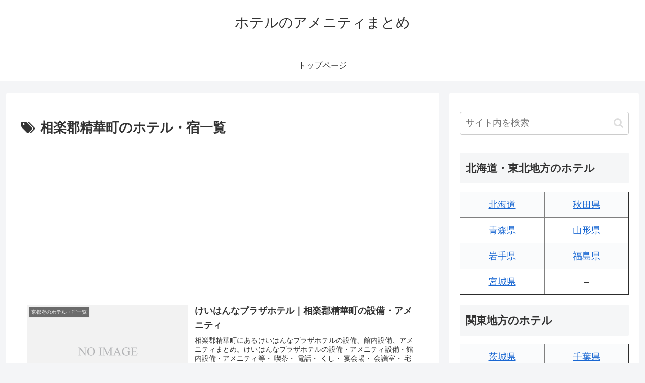

--- FILE ---
content_type: text/html; charset=utf-8
request_url: https://www.google.com/recaptcha/api2/aframe
body_size: 264
content:
<!DOCTYPE HTML><html><head><meta http-equiv="content-type" content="text/html; charset=UTF-8"></head><body><script nonce="fibCAp0x-gxil4C87sH6vg">/** Anti-fraud and anti-abuse applications only. See google.com/recaptcha */ try{var clients={'sodar':'https://pagead2.googlesyndication.com/pagead/sodar?'};window.addEventListener("message",function(a){try{if(a.source===window.parent){var b=JSON.parse(a.data);var c=clients[b['id']];if(c){var d=document.createElement('img');d.src=c+b['params']+'&rc='+(localStorage.getItem("rc::a")?sessionStorage.getItem("rc::b"):"");window.document.body.appendChild(d);sessionStorage.setItem("rc::e",parseInt(sessionStorage.getItem("rc::e")||0)+1);localStorage.setItem("rc::h",'1769931031771');}}}catch(b){}});window.parent.postMessage("_grecaptcha_ready", "*");}catch(b){}</script></body></html>